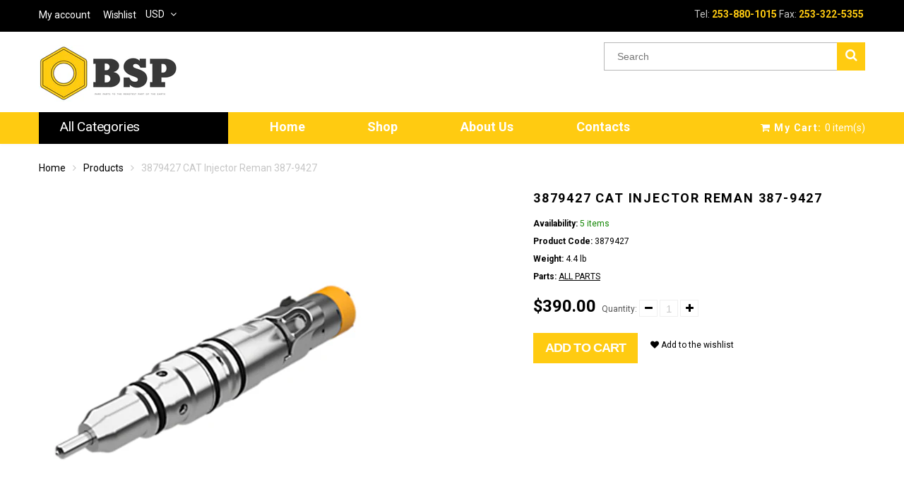

--- FILE ---
content_type: text/html; charset=utf-8
request_url: https://buysparepartsllc.com/products/cat-injector-reman-3
body_size: 15246
content:
<!doctype html>
<html lang="en" class="color_scheme">
	<head>
      <meta name="google-site-verification" content="97dwWy_-5wjxRDaRgyjvgOomST-59EhedQuJheFvPoY" />
      <meta name="google-site-verification" content="GqivjSIvgGY9CUs3EQh3dgmwahFp67193lfTkS63vmw" />
		<meta charset="utf-8">
<!-- Google Tag Manager -->
<script>(function(w,d,s,l,i){w[l]=w[l]||[];w[l].push({'gtm.start':
new Date().getTime(),event:'gtm.js'});var f=d.getElementsByTagName(s)[0],
j=d.createElement(s),dl=l!='dataLayer'?'&l='+l:'';j.async=true;j.src=
'https://www.googletagmanager.com/gtm.js?id='+i+dl;f.parentNode.insertBefore(j,f);
})(window,document,'script','dataLayer','GTM-W77JH5CH');</script>
<!-- End Google Tag Manager -->
		

		<title>
			3879427 CAT injector reman 387-9427

			
				&ndash; buyspareparts
			
		</title>

		<link rel="canonical" href="https://buysparepartsllc.com/products/cat-injector-reman-3">

		
			<link rel="shortcut icon" href="//buysparepartsllc.com/cdn/shop/files/0_02_05_22fcc1302fca8100ebf6dbc44d4925c4510b53d35f8549979b176a755687dd44_32x32.jpg?v=1629890399" type="image/png">
		

		
			<meta name="description" content="3879427 CAT injector reman 387-9427 WEIGHT 4.4 lb">
		

		<meta name="viewport" content="width=device-width, initial-scale=1, maximum-scale=1" />

		<!--[if IE]>
			<meta http-equiv="X-UA-Compatible" content="IE=edge,chrome=1">
		<![endif]-->

		<style>
			html,
			body {overflow-x: hidden;}
			.row {overflow: hidden;}

			#page_preloader__bg {background: #fff;position: fixed;top: 0;right: 0;bottom: 0;left: 0;z-index: 1000;
			-webkit-transition: opacity .1s ease-in-out .05s, z-index .1s ease-in-out .05s;
			   -moz-transition: opacity .1s ease-in-out .05s, z-index .1s ease-in-out .05s;
					transition: opacity .1s ease-in-out .05s, z-index .1s ease-in-out .05s;

			-webkit-transform: translate3d(0, 0, 0);
				-ms-transform: translate3d(0, 0, 0);
				 -o-transform: translate3d(0, 0, 0);
					transform: translate3d(0, 0, 0);
			}
			
			#page_preloader__bg.off {opacity: 0;z-index: -10;}
					


			#page_preloader__img {margin: -50px 0 0 -50px;position: absolute;top: 50%;left: 50%;z-index: 1001;
			-webkit-transition: transform .2s ease-in-out;
			   -moz-transition: transform .2s ease-in-out;
					transition: transform .2s ease-in-out;

			-webkit-transform: scale3d(1, 1, 1);
				-ms-transform: scale3d(1, 1, 1);
				 -o-transform: scale3d(1, 1, 1);
					transform: scale3d(1, 1, 1);
			}
			#page_preloader__img.off {
			-webkit-transform: scale3d(0, 0, 1);
				-ms-transform: scale3d(0, 0, 1);
				 -o-transform: scale3d(0, 0, 1);
					transform: scale3d(0, 0, 1);
			}

			.container{margin-right:auto;margin-left:auto}@media (max-width: 767px){.container{padding-left:15px;padding-right:15px}}@media (min-width: 768px){.container{width:750px}}@media (min-width: 992px){.container{width:970px}}@media (min-width: 1200px){.container{width:1170px}}.container-fluid{margin-right:auto;margin-left:auto;padding-right:15px;padding-left:15px}.row{margin-right:-15px;margin-left:-15px}.row:after{content:'';display:table;clear:both}.col-xs-1,.col-sm-1,.col-md-1,.col-lg-1,.col-xs-2,.col-sm-2,.col-md-2,.col-lg-2,.col-xs-3,.col-sm-3,.col-md-3,.col-lg-3,.col-xs-4,.col-sm-4,.col-md-4,.col-lg-4,.col-xs-5,.col-sm-5,.col-md-5,.col-lg-5,.col-xs-6,.col-sm-6,.col-md-6,.col-lg-6,.col-xs-7,.col-sm-7,.col-md-7,.col-lg-7,.col-xs-8,.col-sm-8,.col-md-8,.col-lg-8,.col-xs-9,.col-sm-9,.col-md-9,.col-lg-9,.col-xs-10,.col-sm-10,.col-md-10,.col-lg-10,.col-xs-11,.col-sm-11,.col-md-11,.col-lg-11,.col-xs-12,.col-sm-12,.col-md-12,.col-lg-12{min-height:1px;padding-right:15px;padding-left:15px;position:relative}.col-xs-1,.col-xs-2,.col-xs-3,.col-xs-4,.col-xs-5,.col-xs-6,.col-xs-7,.col-xs-8,.col-xs-9,.col-xs-10,.col-xs-11,.col-xs-12{float:left}.col-xs-12{width:100%}.col-xs-11{width:91.66666667%}.col-xs-10{width:83.33333333%}.col-xs-9{width:75%}.col-xs-8{width:66.66666667%}.col-xs-7{width:58.33333333%}.col-xs-6{width:50%}.col-xs-5{width:41.66666667%}.col-xs-4{width:33.33333333%}.col-xs-3{width:25%}.col-xs-2{width:16.66666667%}.col-xs-1{width:8.33333333%}.col-xs-pull-12{right:100%}.col-xs-pull-11{right:91.66666667%}.col-xs-pull-10{right:83.33333333%}.col-xs-pull-9{right:75%}.col-xs-pull-8{right:66.66666667%}.col-xs-pull-7{right:58.33333333%}.col-xs-pull-6{right:50%}.col-xs-pull-5{right:41.66666667%}.col-xs-pull-4{right:33.33333333%}.col-xs-pull-3{right:25%}.col-xs-pull-2{right:16.66666667%}.col-xs-pull-1{right:8.33333333%}.col-xs-pull-0{right:auto}.col-xs-push-12{left:100%}.col-xs-push-11{left:91.66666667%}.col-xs-push-10{left:83.33333333%}.col-xs-push-9{left:75%}.col-xs-push-8{left:66.66666667%}.col-xs-push-7{left:58.33333333%}.col-xs-push-6{left:50%}.col-xs-push-5{left:41.66666667%}.col-xs-push-4{left:33.33333333%}.col-xs-push-3{left:25%}.col-xs-push-2{left:16.66666667%}.col-xs-push-1{left:8.33333333%}.col-xs-push-0{left:auto}.col-xs-offset-12{margin-left:100%}.col-xs-offset-11{margin-left:91.66666667%}.col-xs-offset-10{margin-left:83.33333333%}.col-xs-offset-9{margin-left:75%}.col-xs-offset-8{margin-left:66.66666667%}.col-xs-offset-7{margin-left:58.33333333%}.col-xs-offset-6{margin-left:50%}.col-xs-offset-5{margin-left:41.66666667%}.col-xs-offset-4{margin-left:33.33333333%}.col-xs-offset-3{margin-left:25%}.col-xs-offset-2{margin-left:16.66666667%}.col-xs-offset-1{margin-left:8.33333333%}.col-xs-offset-0{margin-left:0}@media (min-width: 768px){.col-sm-1,.col-sm-2,.col-sm-3,.col-sm-4,.col-sm-5,.col-sm-6,.col-sm-7,.col-sm-8,.col-sm-9,.col-sm-10,.col-sm-11,.col-sm-12{float:left}.col-sm-12{width:100%}.col-sm-11{width:91.66666667%}.col-sm-10{width:83.33333333%}.col-sm-9{width:75%}.col-sm-8{width:66.66666667%}.col-sm-7{width:58.33333333%}.col-sm-6{width:50%}.col-sm-5{width:41.66666667%}.col-sm-4{width:33.33333333%}.col-sm-3{width:25%}.col-sm-2{width:16.66666667%}.col-sm-1{width:8.33333333%}.col-sm-pull-12{right:100%}.col-sm-pull-11{right:91.66666667%}.col-sm-pull-10{right:83.33333333%}.col-sm-pull-9{right:75%}.col-sm-pull-8{right:66.66666667%}.col-sm-pull-7{right:58.33333333%}.col-sm-pull-6{right:50%}.col-sm-pull-5{right:41.66666667%}.col-sm-pull-4{right:33.33333333%}.col-sm-pull-3{right:25%}.col-sm-pull-2{right:16.66666667%}.col-sm-pull-1{right:8.33333333%}.col-sm-pull-0{right:auto}.col-sm-push-12{left:100%}.col-sm-push-11{left:91.66666667%}.col-sm-push-10{left:83.33333333%}.col-sm-push-9{left:75%}.col-sm-push-8{left:66.66666667%}.col-sm-push-7{left:58.33333333%}.col-sm-push-6{left:50%}.col-sm-push-5{left:41.66666667%}.col-sm-push-4{left:33.33333333%}.col-sm-push-3{left:25%}.col-sm-push-2{left:16.66666667%}.col-sm-push-1{left:8.33333333%}.col-sm-push-0{left:auto}.col-sm-offset-12{margin-left:100%}.col-sm-offset-11{margin-left:91.66666667%}.col-sm-offset-10{margin-left:83.33333333%}.col-sm-offset-9{margin-left:75%}.col-sm-offset-8{margin-left:66.66666667%}.col-sm-offset-7{margin-left:58.33333333%}.col-sm-offset-6{margin-left:50%}.col-sm-offset-5{margin-left:41.66666667%}.col-sm-offset-4{margin-left:33.33333333%}.col-sm-offset-3{margin-left:25%}.col-sm-offset-2{margin-left:16.66666667%}.col-sm-offset-1{margin-left:8.33333333%}.col-sm-offset-0{margin-left:0}}@media (min-width: 992px){.col-md-1,.col-md-2,.col-md-3,.col-md-4,.col-md-5,.col-md-6,.col-md-7,.col-md-8,.col-md-9,.col-md-10,.col-md-11,.col-md-12{float:left}.col-md-12{width:100%}.col-md-11{width:91.66666667%}.col-md-10{width:83.33333333%}.col-md-9{width:75%}.col-md-8{width:66.66666667%}.col-md-7{width:58.33333333%}.col-md-6{width:50%}.col-md-5{width:41.66666667%}.col-md-4{width:33.33333333%}.col-md-3{width:25%}.col-md-2{width:16.66666667%}.col-md-1{width:8.33333333%}.col-md-pull-12{right:100%}.col-md-pull-11{right:91.66666667%}.col-md-pull-10{right:83.33333333%}.col-md-pull-9{right:75%}.col-md-pull-8{right:66.66666667%}.col-md-pull-7{right:58.33333333%}.col-md-pull-6{right:50%}.col-md-pull-5{right:41.66666667%}.col-md-pull-4{right:33.33333333%}.col-md-pull-3{right:25%}.col-md-pull-2{right:16.66666667%}.col-md-pull-1{right:8.33333333%}.col-md-pull-0{right:auto}.col-md-push-12{left:100%}.col-md-push-11{left:91.66666667%}.col-md-push-10{left:83.33333333%}.col-md-push-9{left:75%}.col-md-push-8{left:66.66666667%}.col-md-push-7{left:58.33333333%}.col-md-push-6{left:50%}.col-md-push-5{left:41.66666667%}.col-md-push-4{left:33.33333333%}.col-md-push-3{left:25%}.col-md-push-2{left:16.66666667%}.col-md-push-1{left:8.33333333%}.col-md-push-0{left:auto}.col-md-offset-12{margin-left:100%}.col-md-offset-11{margin-left:91.66666667%}.col-md-offset-10{margin-left:83.33333333%}.col-md-offset-9{margin-left:75%}.col-md-offset-8{margin-left:66.66666667%}.col-md-offset-7{margin-left:58.33333333%}.col-md-offset-6{margin-left:50%}.col-md-offset-5{margin-left:41.66666667%}.col-md-offset-4{margin-left:33.33333333%}.col-md-offset-3{margin-left:25%}.col-md-offset-2{margin-left:16.66666667%}.col-md-offset-1{margin-left:8.33333333%}.col-md-offset-0{margin-left:0}}@media (min-width: 1200px){.col-lg-1,.col-lg-2,.col-lg-3,.col-lg-4,.col-lg-5,.col-lg-6,.col-lg-7,.col-lg-8,.col-lg-9,.col-lg-10,.col-lg-11,.col-lg-12{float:left}.col-lg-12{width:100%}.col-lg-11{width:91.66666667%}.col-lg-10{width:83.33333333%}.col-lg-9{width:75%}.col-lg-8{width:66.66666667%}.col-lg-7{width:58.33333333%}.col-lg-6{width:50%}.col-lg-5{width:41.66666667%}.col-lg-4{width:33.33333333%}.col-lg-3{width:25%}.col-lg-2{width:16.66666667%}.col-lg-1{width:8.33333333%}.col-lg-pull-12{right:100%}.col-lg-pull-11{right:91.66666667%}.col-lg-pull-10{right:83.33333333%}.col-lg-pull-9{right:75%}.col-lg-pull-8{right:66.66666667%}.col-lg-pull-7{right:58.33333333%}.col-lg-pull-6{right:50%}.col-lg-pull-5{right:41.66666667%}.col-lg-pull-4{right:33.33333333%}.col-lg-pull-3{right:25%}.col-lg-pull-2{right:16.66666667%}.col-lg-pull-1{right:8.33333333%}.col-lg-pull-0{right:auto}.col-lg-push-12{left:100%}.col-lg-push-11{left:91.66666667%}.col-lg-push-10{left:83.33333333%}.col-lg-push-9{left:75%}.col-lg-push-8{left:66.66666667%}.col-lg-push-7{left:58.33333333%}.col-lg-push-6{left:50%}.col-lg-push-5{left:41.66666667%}.col-lg-push-4{left:33.33333333%}.col-lg-push-3{left:25%}.col-lg-push-2{left:16.66666667%}.col-lg-push-1{left:8.33333333%}.col-lg-push-0{left:auto}.col-lg-offset-12{margin-left:100%}.col-lg-offset-11{margin-left:91.66666667%}.col-lg-offset-10{margin-left:83.33333333%}.col-lg-offset-9{margin-left:75%}.col-lg-offset-8{margin-left:66.66666667%}.col-lg-offset-7{margin-left:58.33333333%}.col-lg-offset-6{margin-left:50%}.col-lg-offset-5{margin-left:41.66666667%}.col-lg-offset-4{margin-left:33.33333333%}.col-lg-offset-3{margin-left:25%}.col-lg-offset-2{margin-left:16.66666667%}.col-lg-offset-1{margin-left:8.33333333%}.col-lg-offset-0{margin-left:0}}.section_map{margin:0;position:relative}.section_map .map_wrapper{overflow:hidden;position:relative;z-index:1}.section_map .map_container{position:absolute;top:0;right:-44%;bottom:0;left:0;z-index:1}.section_map .map_captions__off{right:0}.section_map .map_wrapper__small{padding:19.53% 0 0 0}.section_map .map_wrapper__medium{padding:29.29% 0 0 0}.section_map .map_wrapper__large{padding:39.06% 0 0 0}
		</style>

		<script>
			var theme = {
				moneyFormat: "${{ amount }}",
			};
		</script>
      <script src="//code-eu1.jivosite.com/widget/al3UWjIbGl" async></script>
	<meta property="og:image" content="https://cdn.shopify.com/s/files/1/0593/8570/8738/products/121311111121131_470x509_crop_top_53d18ed3-b5c0-43b3-b2ac-d74d08d872e1.png?v=1741624051" />
<meta property="og:image:secure_url" content="https://cdn.shopify.com/s/files/1/0593/8570/8738/products/121311111121131_470x509_crop_top_53d18ed3-b5c0-43b3-b2ac-d74d08d872e1.png?v=1741624051" />
<meta property="og:image:width" content="470" />
<meta property="og:image:height" content="509" />
<link href="https://monorail-edge.shopifysvc.com" rel="dns-prefetch">
<script>(function(){if ("sendBeacon" in navigator && "performance" in window) {try {var session_token_from_headers = performance.getEntriesByType('navigation')[0].serverTiming.find(x => x.name == '_s').description;} catch {var session_token_from_headers = undefined;}var session_cookie_matches = document.cookie.match(/_shopify_s=([^;]*)/);var session_token_from_cookie = session_cookie_matches && session_cookie_matches.length === 2 ? session_cookie_matches[1] : "";var session_token = session_token_from_headers || session_token_from_cookie || "";function handle_abandonment_event(e) {var entries = performance.getEntries().filter(function(entry) {return /monorail-edge.shopifysvc.com/.test(entry.name);});if (!window.abandonment_tracked && entries.length === 0) {window.abandonment_tracked = true;var currentMs = Date.now();var navigation_start = performance.timing.navigationStart;var payload = {shop_id: 59385708738,url: window.location.href,navigation_start,duration: currentMs - navigation_start,session_token,page_type: "product"};window.navigator.sendBeacon("https://monorail-edge.shopifysvc.com/v1/produce", JSON.stringify({schema_id: "online_store_buyer_site_abandonment/1.1",payload: payload,metadata: {event_created_at_ms: currentMs,event_sent_at_ms: currentMs}}));}}window.addEventListener('pagehide', handle_abandonment_event);}}());</script>
<script id="web-pixels-manager-setup">(function e(e,d,r,n,o){if(void 0===o&&(o={}),!Boolean(null===(a=null===(i=window.Shopify)||void 0===i?void 0:i.analytics)||void 0===a?void 0:a.replayQueue)){var i,a;window.Shopify=window.Shopify||{};var t=window.Shopify;t.analytics=t.analytics||{};var s=t.analytics;s.replayQueue=[],s.publish=function(e,d,r){return s.replayQueue.push([e,d,r]),!0};try{self.performance.mark("wpm:start")}catch(e){}var l=function(){var e={modern:/Edge?\/(1{2}[4-9]|1[2-9]\d|[2-9]\d{2}|\d{4,})\.\d+(\.\d+|)|Firefox\/(1{2}[4-9]|1[2-9]\d|[2-9]\d{2}|\d{4,})\.\d+(\.\d+|)|Chrom(ium|e)\/(9{2}|\d{3,})\.\d+(\.\d+|)|(Maci|X1{2}).+ Version\/(15\.\d+|(1[6-9]|[2-9]\d|\d{3,})\.\d+)([,.]\d+|)( \(\w+\)|)( Mobile\/\w+|) Safari\/|Chrome.+OPR\/(9{2}|\d{3,})\.\d+\.\d+|(CPU[ +]OS|iPhone[ +]OS|CPU[ +]iPhone|CPU IPhone OS|CPU iPad OS)[ +]+(15[._]\d+|(1[6-9]|[2-9]\d|\d{3,})[._]\d+)([._]\d+|)|Android:?[ /-](13[3-9]|1[4-9]\d|[2-9]\d{2}|\d{4,})(\.\d+|)(\.\d+|)|Android.+Firefox\/(13[5-9]|1[4-9]\d|[2-9]\d{2}|\d{4,})\.\d+(\.\d+|)|Android.+Chrom(ium|e)\/(13[3-9]|1[4-9]\d|[2-9]\d{2}|\d{4,})\.\d+(\.\d+|)|SamsungBrowser\/([2-9]\d|\d{3,})\.\d+/,legacy:/Edge?\/(1[6-9]|[2-9]\d|\d{3,})\.\d+(\.\d+|)|Firefox\/(5[4-9]|[6-9]\d|\d{3,})\.\d+(\.\d+|)|Chrom(ium|e)\/(5[1-9]|[6-9]\d|\d{3,})\.\d+(\.\d+|)([\d.]+$|.*Safari\/(?![\d.]+ Edge\/[\d.]+$))|(Maci|X1{2}).+ Version\/(10\.\d+|(1[1-9]|[2-9]\d|\d{3,})\.\d+)([,.]\d+|)( \(\w+\)|)( Mobile\/\w+|) Safari\/|Chrome.+OPR\/(3[89]|[4-9]\d|\d{3,})\.\d+\.\d+|(CPU[ +]OS|iPhone[ +]OS|CPU[ +]iPhone|CPU IPhone OS|CPU iPad OS)[ +]+(10[._]\d+|(1[1-9]|[2-9]\d|\d{3,})[._]\d+)([._]\d+|)|Android:?[ /-](13[3-9]|1[4-9]\d|[2-9]\d{2}|\d{4,})(\.\d+|)(\.\d+|)|Mobile Safari.+OPR\/([89]\d|\d{3,})\.\d+\.\d+|Android.+Firefox\/(13[5-9]|1[4-9]\d|[2-9]\d{2}|\d{4,})\.\d+(\.\d+|)|Android.+Chrom(ium|e)\/(13[3-9]|1[4-9]\d|[2-9]\d{2}|\d{4,})\.\d+(\.\d+|)|Android.+(UC? ?Browser|UCWEB|U3)[ /]?(15\.([5-9]|\d{2,})|(1[6-9]|[2-9]\d|\d{3,})\.\d+)\.\d+|SamsungBrowser\/(5\.\d+|([6-9]|\d{2,})\.\d+)|Android.+MQ{2}Browser\/(14(\.(9|\d{2,})|)|(1[5-9]|[2-9]\d|\d{3,})(\.\d+|))(\.\d+|)|K[Aa][Ii]OS\/(3\.\d+|([4-9]|\d{2,})\.\d+)(\.\d+|)/},d=e.modern,r=e.legacy,n=navigator.userAgent;return n.match(d)?"modern":n.match(r)?"legacy":"unknown"}(),u="modern"===l?"modern":"legacy",c=(null!=n?n:{modern:"",legacy:""})[u],f=function(e){return[e.baseUrl,"/wpm","/b",e.hashVersion,"modern"===e.buildTarget?"m":"l",".js"].join("")}({baseUrl:d,hashVersion:r,buildTarget:u}),m=function(e){var d=e.version,r=e.bundleTarget,n=e.surface,o=e.pageUrl,i=e.monorailEndpoint;return{emit:function(e){var a=e.status,t=e.errorMsg,s=(new Date).getTime(),l=JSON.stringify({metadata:{event_sent_at_ms:s},events:[{schema_id:"web_pixels_manager_load/3.1",payload:{version:d,bundle_target:r,page_url:o,status:a,surface:n,error_msg:t},metadata:{event_created_at_ms:s}}]});if(!i)return console&&console.warn&&console.warn("[Web Pixels Manager] No Monorail endpoint provided, skipping logging."),!1;try{return self.navigator.sendBeacon.bind(self.navigator)(i,l)}catch(e){}var u=new XMLHttpRequest;try{return u.open("POST",i,!0),u.setRequestHeader("Content-Type","text/plain"),u.send(l),!0}catch(e){return console&&console.warn&&console.warn("[Web Pixels Manager] Got an unhandled error while logging to Monorail."),!1}}}}({version:r,bundleTarget:l,surface:e.surface,pageUrl:self.location.href,monorailEndpoint:e.monorailEndpoint});try{o.browserTarget=l,function(e){var d=e.src,r=e.async,n=void 0===r||r,o=e.onload,i=e.onerror,a=e.sri,t=e.scriptDataAttributes,s=void 0===t?{}:t,l=document.createElement("script"),u=document.querySelector("head"),c=document.querySelector("body");if(l.async=n,l.src=d,a&&(l.integrity=a,l.crossOrigin="anonymous"),s)for(var f in s)if(Object.prototype.hasOwnProperty.call(s,f))try{l.dataset[f]=s[f]}catch(e){}if(o&&l.addEventListener("load",o),i&&l.addEventListener("error",i),u)u.appendChild(l);else{if(!c)throw new Error("Did not find a head or body element to append the script");c.appendChild(l)}}({src:f,async:!0,onload:function(){if(!function(){var e,d;return Boolean(null===(d=null===(e=window.Shopify)||void 0===e?void 0:e.analytics)||void 0===d?void 0:d.initialized)}()){var d=window.webPixelsManager.init(e)||void 0;if(d){var r=window.Shopify.analytics;r.replayQueue.forEach((function(e){var r=e[0],n=e[1],o=e[2];d.publishCustomEvent(r,n,o)})),r.replayQueue=[],r.publish=d.publishCustomEvent,r.visitor=d.visitor,r.initialized=!0}}},onerror:function(){return m.emit({status:"failed",errorMsg:"".concat(f," has failed to load")})},sri:function(e){var d=/^sha384-[A-Za-z0-9+/=]+$/;return"string"==typeof e&&d.test(e)}(c)?c:"",scriptDataAttributes:o}),m.emit({status:"loading"})}catch(e){m.emit({status:"failed",errorMsg:(null==e?void 0:e.message)||"Unknown error"})}}})({shopId: 59385708738,storefrontBaseUrl: "https://buysparepartsllc.com",extensionsBaseUrl: "https://extensions.shopifycdn.com/cdn/shopifycloud/web-pixels-manager",monorailEndpoint: "https://monorail-edge.shopifysvc.com/unstable/produce_batch",surface: "storefront-renderer",enabledBetaFlags: ["2dca8a86"],webPixelsConfigList: [{"id":"802619687","configuration":"{\"config\":\"{\\\"pixel_id\\\":\\\"G-KB7XGQ5XYW\\\",\\\"target_country\\\":\\\"US\\\",\\\"gtag_events\\\":[{\\\"type\\\":\\\"begin_checkout\\\",\\\"action_label\\\":\\\"G-KB7XGQ5XYW\\\"},{\\\"type\\\":\\\"search\\\",\\\"action_label\\\":\\\"G-KB7XGQ5XYW\\\"},{\\\"type\\\":\\\"view_item\\\",\\\"action_label\\\":[\\\"G-KB7XGQ5XYW\\\",\\\"MC-7LSEDBS2MJ\\\"]},{\\\"type\\\":\\\"purchase\\\",\\\"action_label\\\":[\\\"G-KB7XGQ5XYW\\\",\\\"MC-7LSEDBS2MJ\\\"]},{\\\"type\\\":\\\"page_view\\\",\\\"action_label\\\":[\\\"G-KB7XGQ5XYW\\\",\\\"MC-7LSEDBS2MJ\\\"]},{\\\"type\\\":\\\"add_payment_info\\\",\\\"action_label\\\":\\\"G-KB7XGQ5XYW\\\"},{\\\"type\\\":\\\"add_to_cart\\\",\\\"action_label\\\":\\\"G-KB7XGQ5XYW\\\"}],\\\"enable_monitoring_mode\\\":false}\"}","eventPayloadVersion":"v1","runtimeContext":"OPEN","scriptVersion":"b2a88bafab3e21179ed38636efcd8a93","type":"APP","apiClientId":1780363,"privacyPurposes":[],"dataSharingAdjustments":{"protectedCustomerApprovalScopes":["read_customer_address","read_customer_email","read_customer_name","read_customer_personal_data","read_customer_phone"]}},{"id":"150700327","eventPayloadVersion":"v1","runtimeContext":"LAX","scriptVersion":"1","type":"CUSTOM","privacyPurposes":["ANALYTICS"],"name":"Google Analytics tag (migrated)"},{"id":"shopify-app-pixel","configuration":"{}","eventPayloadVersion":"v1","runtimeContext":"STRICT","scriptVersion":"0450","apiClientId":"shopify-pixel","type":"APP","privacyPurposes":["ANALYTICS","MARKETING"]},{"id":"shopify-custom-pixel","eventPayloadVersion":"v1","runtimeContext":"LAX","scriptVersion":"0450","apiClientId":"shopify-pixel","type":"CUSTOM","privacyPurposes":["ANALYTICS","MARKETING"]}],isMerchantRequest: false,initData: {"shop":{"name":"buyspareparts","paymentSettings":{"currencyCode":"USD"},"myshopifyDomain":"buyspareparts.myshopify.com","countryCode":"US","storefrontUrl":"https:\/\/buysparepartsllc.com"},"customer":null,"cart":null,"checkout":null,"productVariants":[{"price":{"amount":390.0,"currencyCode":"USD"},"product":{"title":"3879427 CAT injector reman 387-9427","vendor":"Made to fit Caterpillar","id":"6944620085442","untranslatedTitle":"3879427 CAT injector reman 387-9427","url":"\/products\/cat-injector-reman-3","type":"PARTS"},"id":"40700063613122","image":{"src":"\/\/buysparepartsllc.com\/cdn\/shop\/products\/121311111121131_470x509_crop_top_53d18ed3-b5c0-43b3-b2ac-d74d08d872e1.png?v=1741624051"},"sku":"3879427","title":"Default Title","untranslatedTitle":"Default Title"}],"purchasingCompany":null},},"https://buysparepartsllc.com/cdn","fcfee988w5aeb613cpc8e4bc33m6693e112",{"modern":"","legacy":""},{"shopId":"59385708738","storefrontBaseUrl":"https:\/\/buysparepartsllc.com","extensionBaseUrl":"https:\/\/extensions.shopifycdn.com\/cdn\/shopifycloud\/web-pixels-manager","surface":"storefront-renderer","enabledBetaFlags":"[\"2dca8a86\"]","isMerchantRequest":"false","hashVersion":"fcfee988w5aeb613cpc8e4bc33m6693e112","publish":"custom","events":"[[\"page_viewed\",{}],[\"product_viewed\",{\"productVariant\":{\"price\":{\"amount\":390.0,\"currencyCode\":\"USD\"},\"product\":{\"title\":\"3879427 CAT injector reman 387-9427\",\"vendor\":\"Made to fit Caterpillar\",\"id\":\"6944620085442\",\"untranslatedTitle\":\"3879427 CAT injector reman 387-9427\",\"url\":\"\/products\/cat-injector-reman-3\",\"type\":\"PARTS\"},\"id\":\"40700063613122\",\"image\":{\"src\":\"\/\/buysparepartsllc.com\/cdn\/shop\/products\/121311111121131_470x509_crop_top_53d18ed3-b5c0-43b3-b2ac-d74d08d872e1.png?v=1741624051\"},\"sku\":\"3879427\",\"title\":\"Default Title\",\"untranslatedTitle\":\"Default Title\"}}]]"});</script><script>
  window.ShopifyAnalytics = window.ShopifyAnalytics || {};
  window.ShopifyAnalytics.meta = window.ShopifyAnalytics.meta || {};
  window.ShopifyAnalytics.meta.currency = 'USD';
  var meta = {"product":{"id":6944620085442,"gid":"gid:\/\/shopify\/Product\/6944620085442","vendor":"Made to fit Caterpillar","type":"PARTS","handle":"cat-injector-reman-3","variants":[{"id":40700063613122,"price":39000,"name":"3879427 CAT injector reman 387-9427","public_title":null,"sku":"3879427"}],"remote":false},"page":{"pageType":"product","resourceType":"product","resourceId":6944620085442,"requestId":"96edb6d6-7682-4d9f-ad18-39342b3b3307-1769267808"}};
  for (var attr in meta) {
    window.ShopifyAnalytics.meta[attr] = meta[attr];
  }
</script>
<script class="analytics">
  (function () {
    var customDocumentWrite = function(content) {
      var jquery = null;

      if (window.jQuery) {
        jquery = window.jQuery;
      } else if (window.Checkout && window.Checkout.$) {
        jquery = window.Checkout.$;
      }

      if (jquery) {
        jquery('body').append(content);
      }
    };

    var hasLoggedConversion = function(token) {
      if (token) {
        return document.cookie.indexOf('loggedConversion=' + token) !== -1;
      }
      return false;
    }

    var setCookieIfConversion = function(token) {
      if (token) {
        var twoMonthsFromNow = new Date(Date.now());
        twoMonthsFromNow.setMonth(twoMonthsFromNow.getMonth() + 2);

        document.cookie = 'loggedConversion=' + token + '; expires=' + twoMonthsFromNow;
      }
    }

    var trekkie = window.ShopifyAnalytics.lib = window.trekkie = window.trekkie || [];
    if (trekkie.integrations) {
      return;
    }
    trekkie.methods = [
      'identify',
      'page',
      'ready',
      'track',
      'trackForm',
      'trackLink'
    ];
    trekkie.factory = function(method) {
      return function() {
        var args = Array.prototype.slice.call(arguments);
        args.unshift(method);
        trekkie.push(args);
        return trekkie;
      };
    };
    for (var i = 0; i < trekkie.methods.length; i++) {
      var key = trekkie.methods[i];
      trekkie[key] = trekkie.factory(key);
    }
    trekkie.load = function(config) {
      trekkie.config = config || {};
      trekkie.config.initialDocumentCookie = document.cookie;
      var first = document.getElementsByTagName('script')[0];
      var script = document.createElement('script');
      script.type = 'text/javascript';
      script.onerror = function(e) {
        var scriptFallback = document.createElement('script');
        scriptFallback.type = 'text/javascript';
        scriptFallback.onerror = function(error) {
                var Monorail = {
      produce: function produce(monorailDomain, schemaId, payload) {
        var currentMs = new Date().getTime();
        var event = {
          schema_id: schemaId,
          payload: payload,
          metadata: {
            event_created_at_ms: currentMs,
            event_sent_at_ms: currentMs
          }
        };
        return Monorail.sendRequest("https://" + monorailDomain + "/v1/produce", JSON.stringify(event));
      },
      sendRequest: function sendRequest(endpointUrl, payload) {
        // Try the sendBeacon API
        if (window && window.navigator && typeof window.navigator.sendBeacon === 'function' && typeof window.Blob === 'function' && !Monorail.isIos12()) {
          var blobData = new window.Blob([payload], {
            type: 'text/plain'
          });

          if (window.navigator.sendBeacon(endpointUrl, blobData)) {
            return true;
          } // sendBeacon was not successful

        } // XHR beacon

        var xhr = new XMLHttpRequest();

        try {
          xhr.open('POST', endpointUrl);
          xhr.setRequestHeader('Content-Type', 'text/plain');
          xhr.send(payload);
        } catch (e) {
          console.log(e);
        }

        return false;
      },
      isIos12: function isIos12() {
        return window.navigator.userAgent.lastIndexOf('iPhone; CPU iPhone OS 12_') !== -1 || window.navigator.userAgent.lastIndexOf('iPad; CPU OS 12_') !== -1;
      }
    };
    Monorail.produce('monorail-edge.shopifysvc.com',
      'trekkie_storefront_load_errors/1.1',
      {shop_id: 59385708738,
      theme_id: 126173053122,
      app_name: "storefront",
      context_url: window.location.href,
      source_url: "//buysparepartsllc.com/cdn/s/trekkie.storefront.8d95595f799fbf7e1d32231b9a28fd43b70c67d3.min.js"});

        };
        scriptFallback.async = true;
        scriptFallback.src = '//buysparepartsllc.com/cdn/s/trekkie.storefront.8d95595f799fbf7e1d32231b9a28fd43b70c67d3.min.js';
        first.parentNode.insertBefore(scriptFallback, first);
      };
      script.async = true;
      script.src = '//buysparepartsllc.com/cdn/s/trekkie.storefront.8d95595f799fbf7e1d32231b9a28fd43b70c67d3.min.js';
      first.parentNode.insertBefore(script, first);
    };
    trekkie.load(
      {"Trekkie":{"appName":"storefront","development":false,"defaultAttributes":{"shopId":59385708738,"isMerchantRequest":null,"themeId":126173053122,"themeCityHash":"11456688570208539229","contentLanguage":"en","currency":"USD","eventMetadataId":"b765febd-1840-42df-845a-e8340e5cf162"},"isServerSideCookieWritingEnabled":true,"monorailRegion":"shop_domain","enabledBetaFlags":["65f19447"]},"Session Attribution":{},"S2S":{"facebookCapiEnabled":false,"source":"trekkie-storefront-renderer","apiClientId":580111}}
    );

    var loaded = false;
    trekkie.ready(function() {
      if (loaded) return;
      loaded = true;

      window.ShopifyAnalytics.lib = window.trekkie;

      var originalDocumentWrite = document.write;
      document.write = customDocumentWrite;
      try { window.ShopifyAnalytics.merchantGoogleAnalytics.call(this); } catch(error) {};
      document.write = originalDocumentWrite;

      window.ShopifyAnalytics.lib.page(null,{"pageType":"product","resourceType":"product","resourceId":6944620085442,"requestId":"96edb6d6-7682-4d9f-ad18-39342b3b3307-1769267808","shopifyEmitted":true});

      var match = window.location.pathname.match(/checkouts\/(.+)\/(thank_you|post_purchase)/)
      var token = match? match[1]: undefined;
      if (!hasLoggedConversion(token)) {
        setCookieIfConversion(token);
        window.ShopifyAnalytics.lib.track("Viewed Product",{"currency":"USD","variantId":40700063613122,"productId":6944620085442,"productGid":"gid:\/\/shopify\/Product\/6944620085442","name":"3879427 CAT injector reman 387-9427","price":"390.00","sku":"3879427","brand":"Made to fit Caterpillar","variant":null,"category":"PARTS","nonInteraction":true,"remote":false},undefined,undefined,{"shopifyEmitted":true});
      window.ShopifyAnalytics.lib.track("monorail:\/\/trekkie_storefront_viewed_product\/1.1",{"currency":"USD","variantId":40700063613122,"productId":6944620085442,"productGid":"gid:\/\/shopify\/Product\/6944620085442","name":"3879427 CAT injector reman 387-9427","price":"390.00","sku":"3879427","brand":"Made to fit Caterpillar","variant":null,"category":"PARTS","nonInteraction":true,"remote":false,"referer":"https:\/\/buysparepartsllc.com\/products\/cat-injector-reman-3"});
      }
    });


        var eventsListenerScript = document.createElement('script');
        eventsListenerScript.async = true;
        eventsListenerScript.src = "//buysparepartsllc.com/cdn/shopifycloud/storefront/assets/shop_events_listener-3da45d37.js";
        document.getElementsByTagName('head')[0].appendChild(eventsListenerScript);

})();</script>
  <script>
  if (!window.ga || (window.ga && typeof window.ga !== 'function')) {
    window.ga = function ga() {
      (window.ga.q = window.ga.q || []).push(arguments);
      if (window.Shopify && window.Shopify.analytics && typeof window.Shopify.analytics.publish === 'function') {
        window.Shopify.analytics.publish("ga_stub_called", {}, {sendTo: "google_osp_migration"});
      }
      console.error("Shopify's Google Analytics stub called with:", Array.from(arguments), "\nSee https://help.shopify.com/manual/promoting-marketing/pixels/pixel-migration#google for more information.");
    };
    if (window.Shopify && window.Shopify.analytics && typeof window.Shopify.analytics.publish === 'function') {
      window.Shopify.analytics.publish("ga_stub_initialized", {}, {sendTo: "google_osp_migration"});
    }
  }
</script>
<script
  defer
  src="https://buysparepartsllc.com/cdn/shopifycloud/perf-kit/shopify-perf-kit-3.0.4.min.js"
  data-application="storefront-renderer"
  data-shop-id="59385708738"
  data-render-region="gcp-us-central1"
  data-page-type="product"
  data-theme-instance-id="126173053122"
  data-theme-name="SuitUp"
  data-theme-version="1.0.0"
  data-monorail-region="shop_domain"
  data-resource-timing-sampling-rate="10"
  data-shs="true"
  data-shs-beacon="true"
  data-shs-export-with-fetch="true"
  data-shs-logs-sample-rate="1"
  data-shs-beacon-endpoint="https://buysparepartsllc.com/api/collect"
></script>
</head>

	<body class="template-product scheme_1">

  <!-- Google Tag Manager (noscript) -->
<noscript><iframe src="https://www.googletagmanager.com/ns.html?id=GTM-W77JH5CH"
height="0" width="0" style="display:none;visibility:hidden"></iframe></noscript>
<!-- End Google Tag Manager (noscript) -->    
		<div class="page_wrapper">

			<div id="page_preloader__bg">
				<img id="page_preloader__img" src="//buysparepartsllc.com/cdn/shop/t/13/assets/shopify_logo.gif?v=137491649169777082331630240055" alt="">
			</div>

			<script>
				preloaderBg = document.getElementById('page_preloader__bg');
				preloaderImg = document.getElementById('page_preloader__img');

				window.addEventListener('load', function() {
					preloaderBg.classList.add("off");
					preloaderImg.classList.add("off");
				});

			</script>

			

				<div id="shopify-section-header" class="shopify-section"><div id="pseudo_sticky_block"></div>




<header id="page_header">
	<div class="page_container">
		<div class="top_pannel "  style="background: #000000"> 
			<div class="container"> 

				<div class="top_pannel_menu">
					
					
					
						<div class="header_account">
							<a href="/account" title="My account"><span>My account</span></a>

							
						</div>
					
					

					
					
						<div class="header_wishlist">
							<a href=""><span>Wishlist</span></a>
						</div>
					
					
					
					
						
						
						
						<div class="currency_selector">
							<div class="currency_selector__wrap" title="Currency">
								<div id="currency_active">USD</div>

								<ul id="currency_selector">
									<li data-value="USD" id="currency_selected" class="currency_selector__item">USD</li>

									
										
									
										
											<li data-value="EUR" class="currency_selector__item">EUR</li>
										
									
										
											<li data-value="GBP" class="currency_selector__item">GBP</li>
										
									
								</ul>
							</div>
						</div>

						<script>
							theme.shopCurrency = "USD";
							theme.moneyFormat = "${{ amount }}";
							theme.moneyFormatCurrency = "${{ amount }} USD";
						</script>

						<script src="//cdn.shopify.com/s/javascripts/currencies.js" defer></script>
						<script src="//buysparepartsllc.com/cdn/shop/t/13/assets/currency-tools.js?v=56053141205250997201629998362" defer></script>
					

				</div>

				<div class="top_pannel_text"><p>Tel: <strong>253-880-1015 </strong>Fax: <strong>253-322-5355</strong><br/></p></div>
			</div>
		</div>
		
		<div class="header_wrap1-1 inverted" >
			<div class="container">
				<div class="header_wrap2 header_left">
					

					
							
								<a class="header_logo" href="https://buysparepartsllc.com">
									<img src="//buysparepartsllc.com/cdn/shop/files/4112412321_200x80_crop_center.png?v=1631024964" alt="buyspareparts">
									
								</a>
							

					
				</div>

				
				
					<div class="header_search">
						<form action="/search" method="get" role="search" class="search_form">
							<input type="search" name="q" placeholder="Search" aria-label="Search">

							<button type="submit">
								<i class="fa fa-search" aria-hidden="true"></i>
							</button>
						</form>
					</div>
				
			</div>		
		</div>
		<div class="header_wrap1 inverted" >   
			<div class="container header_main_wrap">
			
				<div class="menu_title">
					
						<h4>All Categories</h4>
					
				</div>
			
				<div class="header_wrap2 header_center">
					
						<nav id="megamenu" class="megamenu">
							<h2 id="megamenu_mobile_toggle"><i class="fa fa-bars" aria-hidden="true"></i>Menu</h2>

							<div id="megamenu_mobile_close">
								<div class="close_icon"></div>
							</div>

							<ul id="megamenu_level__1" class="level_1">
								
									
									
									

									<li class="level_1__item level_2__links">
										<a class="level_1__link " href="https://buyspareparts.myshopify.com/">Home
											 
										</a>

										
												

											

									</li>

								
									
									
									

									<li class="level_1__item level_2__links">
										<a class="level_1__link " href="/collections/parts">Shop
											 
										</a>

										
												

											

									</li>

								
									
									
									

									<li class="level_1__item level_2__small">
										<a class="level_1__link " href="/pages/about-us">About Us
											<i class="level_1__trigger megamenu_trigger" data-submenu="menu_1524227640085"></i> 
										</a>

										
												
													<ul class="level_2" id="menu_1524227640085">
														<li>
															<div><ul class="level_3">
																	


																		<li class="level_3__item ">
																			<a class="level_3__link" href="/pages/privacy-policy">Return Policy</a>

																			
																		</li>
																	


																		<li class="level_3__item ">
																			<a class="level_3__link" href="/pages/delivery">Delivery</a>

																			
																		</li>
																	


																		<li class="level_3__item ">
																			<a class="level_3__link" href="/pages/terms-conditions">Terms & Conditions</a>

																			
																		</li>
																	


																		<li class="level_3__item ">
																			<a class="level_3__link" href="/pages/warranty-policy">Warranty Policy</a>

																			
																		</li>
																	
																</ul>
															</div>
														</li>
													</ul>
												

											

									</li>

								
									
									
									

									<li class="level_1__item level_2__products">
										<a class="level_1__link " href="/pages/contact">Contacts
											 
										</a>

										


											

									</li>

								
							</ul>
						</nav>
					
				</div>

				<div class="header_wrap2 header_right">
					
						<div class="header_cart" id="main__cart_item">
							<a class="cart_link" href="/cart"><b><i class="fa fa-shopping-cart" aria-hidden="true"></i>My Cart: </b><span id="cart_items"> 0 </span> item(s)</a>

							
								<script>
									theme.cartAjaxOn = true;
									theme.cartAjaxTextEmpty = 'It appears that your cart is currently empty';
									theme.cartAjaxTextTotalPrice = 'Total price';
									theme.cartAjaxTextGoCart = 'Go to cart';
									theme.cartAjaxTextClearCart = 'Clear cart';
								</script>
								<div class="cart_content_wrap">
									<div class="cart_content_preloader off">
										<div class="global_loader"></div>
									</div>
									<div id="cart_content_box">
										
											<p class="alert alert-warning">It appears that your cart is currently empty</p>

										
									</div>
								</div>
							
						</div>
					
				</div>
			</div>
		</div>
	</div>
</header>

<style>
	#page_header .level_1__link:hover {color: #000000 !important;} 
	#page_header .header_cart:hover .cart_link {color: #000000 !important;} 
	#page_header .level_1__link.active  {color: #000000 !important;} 
</style>



</div>

				<div class="page_container">
					
						<div class="breadcrumbs">
	<div class="container">
		<ul>
			<li><a href="/">Home</a></li>

			
					
						<li><a href="/collections/all">Products</a></li>
					
					<li><span>3879427 CAT injector reman 387-9427</span></li>

				
		</ul>
	</div>
</div>
					

					
					
							<div class="main_content ">
								<div id="shopify-section-template-product" class="shopify-section section section_single-product section_product section_template__product">

<script type="application/json" id="product_json_template-product">
	{"id":6944620085442,"title":"3879427 CAT injector reman 387-9427","handle":"cat-injector-reman-3","description":"\u003cspan data-mce-fragment=\"1\"\u003e3879427 CAT injector reman 387-9427 WEIGHT 4.4 lb\u003c\/span\u003e","published_at":"2021-08-25T11:04:57-04:00","created_at":"2021-08-25T11:04:55-04:00","vendor":"Made to fit Caterpillar","type":"PARTS","tags":["MADE TO FIT Made to fit Caterpillar"],"price":39000,"price_min":39000,"price_max":39000,"available":true,"price_varies":false,"compare_at_price":null,"compare_at_price_min":0,"compare_at_price_max":0,"compare_at_price_varies":false,"variants":[{"id":40700063613122,"inventory_quantity":5,"title":"Default Title","option1":"Default Title","option2":null,"option3":null,"sku":"3879427","requires_shipping":true,"taxable":true,"featured_image":null,"available":true,"name":"3879427 CAT injector reman 387-9427","public_title":null,"options":["Default Title"],"price":39000,"weight":1995,"compare_at_price":null,"inventory_management":"shopify","barcode":null,"requires_selling_plan":false,"selling_plan_allocations":[]}],"images":["\/\/buysparepartsllc.com\/cdn\/shop\/products\/121311111121131_470x509_crop_top_53d18ed3-b5c0-43b3-b2ac-d74d08d872e1.png?v=1741624051"],"featured_image":"\/\/buysparepartsllc.com\/cdn\/shop\/products\/121311111121131_470x509_crop_top_53d18ed3-b5c0-43b3-b2ac-d74d08d872e1.png?v=1741624051","options":["Title"],"media":[{"alt":null,"id":23394804728002,"position":1,"preview_image":{"aspect_ratio":0.923,"height":509,"width":470,"src":"\/\/buysparepartsllc.com\/cdn\/shop\/products\/121311111121131_470x509_crop_top_53d18ed3-b5c0-43b3-b2ac-d74d08d872e1.png?v=1741624051"},"aspect_ratio":0.923,"height":509,"media_type":"image","src":"\/\/buysparepartsllc.com\/cdn\/shop\/products\/121311111121131_470x509_crop_top_53d18ed3-b5c0-43b3-b2ac-d74d08d872e1.png?v=1741624051","width":470}],"requires_selling_plan":false,"selling_plan_groups":[],"content":"\u003cspan data-mce-fragment=\"1\"\u003e3879427 CAT injector reman 387-9427 WEIGHT 4.4 lb\u003c\/span\u003e"}
</script>

<script type="application/json" id="variant_weights_template-product">
	{"40700063613122":"4.4 lb"}
</script>

<script>
	theme.productViewType = 'carousel';
</script>

<div itemscope itemtype="http://schema.org/Product" class="product-scope container type_carousel">
	<meta itemprop="url" content="https://buysparepartsllc.com/products/cat-injector-reman-3" />
	<meta itemprop="image" content="//buysparepartsllc.com/cdn/shop/products/121311111121131_470x509_crop_top_53d18ed3-b5c0-43b3-b2ac-d74d08d872e1_grande.png?v=1741624051" />

	<div class="row">
		
<div class="single_product__img col-sm-7">
					
							<img src="//buysparepartsllc.com/cdn/shop/products/121311111121131_470x509_crop_top_53d18ed3-b5c0-43b3-b2ac-d74d08d872e1_470x509_crop_top.png?v=1741624051" alt="">

						

				</div>

			


		<div class="single_product__info col-sm-5">
			<h2 itemprop="name" class="single_product__title">3879427 CAT injector reman 387-9427</h2>

			<div class="single_product__details">
				<form action="/cart/add" method="post" enctype="multipart/form-data" data-section="template-product">
					
					<div class="details_wrapper">
						<p class="single_product__availability">
							<b>Availability:</b>

							<span id="single_product__availability-template-product"></span>
						</p>

						
							<p class="single_product__sku">
								<b>Product Code:</b>
								<span id="single_product__sku-template-product"></span>
							</p>
						

						

						
							<p class="single_product__weight">
								<b>Weight:</b>
								<span id="single_product__weight-template-product"></span>
							</p>
						




                      

						
							<p class="single_product__collections">
								<b>Parts:</b>

								
									<a href="/collections/parts">ALL PARTS</a>
								
							</p>
						

						

						

						

						<div class="single_product__options hidden">
							<select name="id" id="product_select_template-product">
								
									<option value="40700063613122">Default Title</option>
								
							</select>
						</div>

						<div class="clearfix"></div>

						

						<div class="price_and_quantity">
							<p class="single_product__price"><span id="single_product__price-template-product"><span class="money">$390.00</span></span></p>

							<div class="single_product__quantity">
								<label for="single_product__quantity-template-product">Quantity: </label>

								<div class="quantity_box">
									<span class="quantity_down"><i class="fa fa-minus" aria-hidden="true"></i></span>

									<input id="single_product__quantity-template-product" class="quantity_input" type="text" name="quantity" value="1">
									
									<span class="quantity_up"><i class="fa fa-plus" aria-hidden="true"></i></span>

								</div>
							</div>
						</div>
						
						<div class="button_block">
							<button type="submit" name="add" class="btn" id="single_product__addtocart-template-product">Add to cart</button>

							
								
									<p class="wishlist_section"><a href="" class="wishlist_form"><i class="fa fa-heart" aria-hidden="true"></i> Add to the wishlist</a></p>
								
							
							
								
							
								<span class="btn notify_btn" id="notify_trigger_button">Notify me</span>
							
						</div>
					</div>
				</form>

				
					<div class="product_notify">
						<form method="post" action="/contact#contact_form" id="contact_form" accept-charset="UTF-8" class="notify_form"><input type="hidden" name="form_type" value="contact" /><input type="hidden" name="utf8" value="✓" />
						

						<p class="form_text">Enter your email and we will inform you when the goods appear in stock</p>
						
						<input type="hidden" name="contact[tags]" value="Notify product">
						<label for="product_notify_input" class="hidden">Body</label>
						<input id="product_notify_input" type="hidden" name="contact[product]" value="https://buysparepartsllc.com/products/cat-injector-reman-3">
						<div class="form_wrapper">
							<input required type="email" name="contact[email]" class="notify__input" placeholder="Enter your email">
							<textarea required name="contact[comment]" class="notify__input" placeholder="Add your comment about the product of interest to you"></textarea>
							<button class="btn" type="submit">Send</button>
						</div>
						
					</form>
					</div>
				

				
<div class="social_sharing_block">
	

	

	

	
</div>

			</div>

		</div>

	</div>

	
		<form accept-charset="UTF-8" action="/contact" id="wishlist_form" method="post">
			<input name="form_type" type="hidden" value="customer">
			<input name="utf8" type="hidden" value="✓">
			<input type="hidden" name="contact[email]" value=""/>
			<input id="update-me" type="hidden" name="contact[tags]" value="" />
		</form>
	

	
		
			<div class="tab_content_wrapper">
				<div class="tab_navigation">
					<span class="tab_nav tab_nav_1 active" data-tab="0">Description</span>
						
								
								
							
						
					
				</div>

				<div class="tab_content">
					<div class="tab_item tab_item_1 active">
						<div itemprop="description" class="product_description rte">
							<div><span data-mce-fragment="1">3879427 CAT injector reman 387-9427 WEIGHT 4.4 lb</span></div>
						</div>
					</div>
						
								
								
							
					
				</div>
			</div>

		
	

</div>


	




<script>
	var producText = {
		available: "Available",
		unavailable: "Unavailable",
		items: "items",
	};
	var productImage = 'products/121311111121131_470x509_crop_top_53d18ed3-b5c0-43b3-b2ac-d74d08d872e1.png';
</script>



</div> 
							    
							</div>

							
					
					
					
						<div id="shopify-section-footer" class="shopify-section">


<footer   style="background: #000000;"> 
	<div class="footer_row__1"> 
		<div class="container">

			<div class="row footer_main">
				
					<div class="col-sm-2 footer_block footer_block__2_1  ">
						
<div class="footer_item footer_item__links " >
									<h3>CUSTOMER SERVICE</h3>

									<ul>
										
											<li>
												<a href="/pages/privacy-policy">Return Policy</a>
											</li>
										
											<li>
												<a href="/pages/delivery">Delivery</a>
											</li>
										
											<li>
												<a href="/pages/terms-conditions">Terms & Conditions</a>
											</li>
										
											<li>
												<a href="/pages/warranty-policy">Warranty Policy</a>
											</li>
										
									</ul>
								</div>

							 
					</div>
				
					<div class="col-sm-2 footer_block   ">
						
<div class="footer_item footer_item__links " >
									<h3>Account</h3>

									<ul>
										
											<li>
												<a href="https://buyspareparts.myshopify.com/account">My account</a>
											</li>
										
											<li>
												<a href="https://buyspareparts.myshopify.com/account/login">Log In</a>
											</li>
										
											<li>
												<a href="/pages/contact">My Addresses</a>
											</li>
										
											<li>
												<a href="https://buyspareparts.myshopify.com/account/orders">My Ordrers</a>
											</li>
										
									</ul>
								</div>

							 
					</div>
				
					<div class="col-sm-2 footer_block footer_block__2_1  ">
						
<div class="footer_item footer_item__links " >
									<h3>Main menu</h3>

									<ul>
										
											<li>
												<a href="/">Home</a>
											</li>
										
											<li>
												<a href="/collections">Brands</a>
											</li>
										
									</ul>
								</div>

							 
					</div>
				
					<div class="col-sm-2 footer_block  footer_block__4_1 ">
						
								<div class="footer_item footer_item__contacts " >
									<h3>Address</h3>

									

									
										<p class="contact_address">7517 NW 52 St,  Miami, Florida 33166</p>
									

									
										<a class="contact_phone" href="tel:Tel: 786-752-7000 Fax: 253-322-5355">Tel: 786-752-7000 Fax: 253-322-5355</a>
									

									
										<a class="contact_email" href="mailto:info@leiparts.com">info@leiparts.com</a>
									
								</div>

							 
					</div>
				
					<div class="col-sm-2 footer_block footer_block__2_1  footer_block__5_1">
						
								<div class="footer_item footer_item__newsletter "  >
									
										<h3>Follow Us</h3>
									
									
									

									<div class="social_wrap">
										
										<ul>
											
												<li><a href="https://www.facebook.com/thebestservice911"><i class="fa fa-facebook" aria-hidden="true"></i></a></li>
											

											

											
												<li><a href="https://www.instagram.com/buysparepartsllc"><i class="fa fa-instagram" aria-hidden="true"></i></a></li>
											

											

											

											
												<li><a href="https://www.youtube.com/channel/UCH5Qhj_Zq-CmaweU4uLBexQ/featured"><i class="fa fa-youtube" aria-hidden="true"></i></a></li>
											
										</ul>
									</div>
								</div>


							 
					</div>
				

			</div>

		</div>

	</div>

	
		

		<div class="footer_row__2 " style="background: #000000;"> 
			<div class="container">
				<div class="footer_wrap_1">
					

					
						

						<div class="footer_wrap_2 footer_right">
							<ul class="footer_payments">
								
									
								
									
								
									
								
									
								
									
								
									
								
									
								
									
								
									
								
							</ul>
						</div>
					
				</div>
			</div>
		</div>
	
</footer>


<style>
	#shopify-section-footer footer {padding-top: 11px;}
</style>

	



</div>
					
				</div>

				<a id="back_top" href="#">
					<i class="fa fa-angle-up" aria-hidden="true"></i>
				</a>
			
		</div>

		<script src="//buysparepartsllc.com/cdn/shop/t/13/assets/assets.js?v=154279730773110121271629998361" defer></script>
		<script src="//buysparepartsllc.com/cdn/shop/t/13/assets/shop.js?v=111087043746296267861714406890" defer></script>
		<link href="//buysparepartsllc.com/cdn/shop/t/13/assets/style.scss.css?v=65645009706353020631711523111" rel="stylesheet" type="text/css" media="all" />

		
		
		
			<script>
				theme.titleAnimation = false;
			</script>
		

		<noscript id="deferred_styles">
			<link href="//buysparepartsllc.com/cdn/shop/t/13/assets/responsive.scss.css?v=146802033475428660191629998379" rel="stylesheet" type="text/css" media="all" />
			

	

	

	

	

	<link href="//fonts.googleapis.com/css?family=Roboto:300,300i,400,400i,500,500i,700,700i,900,900i&amp;subset=cyrillic" rel="stylesheet" type="text/css">


		</noscript>

		<script>
			var loadDeferredStyles = function() {
				var addStylesNode = document.getElementById('deferred_styles');
				var replacement = document.createElement('div');
				replacement.innerHTML = addStylesNode.textContent;
				document.body.appendChild(replacement)
				addStylesNode.parentElement.removeChild(addStylesNode);
			};
			var raf = requestAnimationFrame || mozRequestAnimationFrame || webkitRequestAnimationFrame || msRequestAnimationFrame;
			if (raf) raf(function() { window.setTimeout(loadDeferredStyles, 0); });
			else window.addEventListener('load', loadDeferredStyles);
		</script>

		

		<script>window.performance && window.performance.mark && window.performance.mark('shopify.content_for_header.start');</script><meta name="google-site-verification" content="97dwWy_-5wjxRDaRgyjvgOomST-59EhedQuJheFvPoY">
<meta id="shopify-digital-wallet" name="shopify-digital-wallet" content="/59385708738/digital_wallets/dialog">
<meta name="shopify-checkout-api-token" content="dde62166127829aa68886541d0dd77fd">
<meta id="in-context-paypal-metadata" data-shop-id="59385708738" data-venmo-supported="true" data-environment="production" data-locale="en_US" data-paypal-v4="true" data-currency="USD">
<link rel="alternate" type="application/json+oembed" href="https://buysparepartsllc.com/products/cat-injector-reman-3.oembed">
<script async="async" src="/checkouts/internal/preloads.js?locale=en-US"></script>
<script id="shopify-features" type="application/json">{"accessToken":"dde62166127829aa68886541d0dd77fd","betas":["rich-media-storefront-analytics"],"domain":"buysparepartsllc.com","predictiveSearch":true,"shopId":59385708738,"locale":"en"}</script>
<script>var Shopify = Shopify || {};
Shopify.shop = "buyspareparts.myshopify.com";
Shopify.locale = "en";
Shopify.currency = {"active":"USD","rate":"1.0"};
Shopify.country = "US";
Shopify.theme = {"name":"Theme","id":126173053122,"schema_name":"SuitUp","schema_version":"1.0.0","theme_store_id":null,"role":"main"};
Shopify.theme.handle = "null";
Shopify.theme.style = {"id":null,"handle":null};
Shopify.cdnHost = "buysparepartsllc.com/cdn";
Shopify.routes = Shopify.routes || {};
Shopify.routes.root = "/";</script>
<script type="module">!function(o){(o.Shopify=o.Shopify||{}).modules=!0}(window);</script>
<script>!function(o){function n(){var o=[];function n(){o.push(Array.prototype.slice.apply(arguments))}return n.q=o,n}var t=o.Shopify=o.Shopify||{};t.loadFeatures=n(),t.autoloadFeatures=n()}(window);</script>
<script id="shop-js-analytics" type="application/json">{"pageType":"product"}</script>
<script defer="defer" async type="module" src="//buysparepartsllc.com/cdn/shopifycloud/shop-js/modules/v2/client.init-shop-cart-sync_BT-GjEfc.en.esm.js"></script>
<script defer="defer" async type="module" src="//buysparepartsllc.com/cdn/shopifycloud/shop-js/modules/v2/chunk.common_D58fp_Oc.esm.js"></script>
<script defer="defer" async type="module" src="//buysparepartsllc.com/cdn/shopifycloud/shop-js/modules/v2/chunk.modal_xMitdFEc.esm.js"></script>
<script type="module">
  await import("//buysparepartsllc.com/cdn/shopifycloud/shop-js/modules/v2/client.init-shop-cart-sync_BT-GjEfc.en.esm.js");
await import("//buysparepartsllc.com/cdn/shopifycloud/shop-js/modules/v2/chunk.common_D58fp_Oc.esm.js");
await import("//buysparepartsllc.com/cdn/shopifycloud/shop-js/modules/v2/chunk.modal_xMitdFEc.esm.js");

  window.Shopify.SignInWithShop?.initShopCartSync?.({"fedCMEnabled":true,"windoidEnabled":true});

</script>
<script id="__st">var __st={"a":59385708738,"offset":-14400,"reqid":"96edb6d6-7682-4d9f-ad18-39342b3b3307-1769267808","pageurl":"buysparepartsllc.com\/products\/cat-injector-reman-3","u":"29d50edb2a57","p":"product","rtyp":"product","rid":6944620085442};</script>
<script>window.ShopifyPaypalV4VisibilityTracking = true;</script>
<script id="captcha-bootstrap">!function(){'use strict';const t='contact',e='account',n='new_comment',o=[[t,t],['blogs',n],['comments',n],[t,'customer']],c=[[e,'customer_login'],[e,'guest_login'],[e,'recover_customer_password'],[e,'create_customer']],r=t=>t.map((([t,e])=>`form[action*='/${t}']:not([data-nocaptcha='true']) input[name='form_type'][value='${e}']`)).join(','),a=t=>()=>t?[...document.querySelectorAll(t)].map((t=>t.form)):[];function s(){const t=[...o],e=r(t);return a(e)}const i='password',u='form_key',d=['recaptcha-v3-token','g-recaptcha-response','h-captcha-response',i],f=()=>{try{return window.sessionStorage}catch{return}},m='__shopify_v',_=t=>t.elements[u];function p(t,e,n=!1){try{const o=window.sessionStorage,c=JSON.parse(o.getItem(e)),{data:r}=function(t){const{data:e,action:n}=t;return t[m]||n?{data:e,action:n}:{data:t,action:n}}(c);for(const[e,n]of Object.entries(r))t.elements[e]&&(t.elements[e].value=n);n&&o.removeItem(e)}catch(o){console.error('form repopulation failed',{error:o})}}const l='form_type',E='cptcha';function T(t){t.dataset[E]=!0}const w=window,h=w.document,L='Shopify',v='ce_forms',y='captcha';let A=!1;((t,e)=>{const n=(g='f06e6c50-85a8-45c8-87d0-21a2b65856fe',I='https://cdn.shopify.com/shopifycloud/storefront-forms-hcaptcha/ce_storefront_forms_captcha_hcaptcha.v1.5.2.iife.js',D={infoText:'Protected by hCaptcha',privacyText:'Privacy',termsText:'Terms'},(t,e,n)=>{const o=w[L][v],c=o.bindForm;if(c)return c(t,g,e,D).then(n);var r;o.q.push([[t,g,e,D],n]),r=I,A||(h.body.append(Object.assign(h.createElement('script'),{id:'captcha-provider',async:!0,src:r})),A=!0)});var g,I,D;w[L]=w[L]||{},w[L][v]=w[L][v]||{},w[L][v].q=[],w[L][y]=w[L][y]||{},w[L][y].protect=function(t,e){n(t,void 0,e),T(t)},Object.freeze(w[L][y]),function(t,e,n,w,h,L){const[v,y,A,g]=function(t,e,n){const i=e?o:[],u=t?c:[],d=[...i,...u],f=r(d),m=r(i),_=r(d.filter((([t,e])=>n.includes(e))));return[a(f),a(m),a(_),s()]}(w,h,L),I=t=>{const e=t.target;return e instanceof HTMLFormElement?e:e&&e.form},D=t=>v().includes(t);t.addEventListener('submit',(t=>{const e=I(t);if(!e)return;const n=D(e)&&!e.dataset.hcaptchaBound&&!e.dataset.recaptchaBound,o=_(e),c=g().includes(e)&&(!o||!o.value);(n||c)&&t.preventDefault(),c&&!n&&(function(t){try{if(!f())return;!function(t){const e=f();if(!e)return;const n=_(t);if(!n)return;const o=n.value;o&&e.removeItem(o)}(t);const e=Array.from(Array(32),(()=>Math.random().toString(36)[2])).join('');!function(t,e){_(t)||t.append(Object.assign(document.createElement('input'),{type:'hidden',name:u})),t.elements[u].value=e}(t,e),function(t,e){const n=f();if(!n)return;const o=[...t.querySelectorAll(`input[type='${i}']`)].map((({name:t})=>t)),c=[...d,...o],r={};for(const[a,s]of new FormData(t).entries())c.includes(a)||(r[a]=s);n.setItem(e,JSON.stringify({[m]:1,action:t.action,data:r}))}(t,e)}catch(e){console.error('failed to persist form',e)}}(e),e.submit())}));const S=(t,e)=>{t&&!t.dataset[E]&&(n(t,e.some((e=>e===t))),T(t))};for(const o of['focusin','change'])t.addEventListener(o,(t=>{const e=I(t);D(e)&&S(e,y())}));const B=e.get('form_key'),M=e.get(l),P=B&&M;t.addEventListener('DOMContentLoaded',(()=>{const t=y();if(P)for(const e of t)e.elements[l].value===M&&p(e,B);[...new Set([...A(),...v().filter((t=>'true'===t.dataset.shopifyCaptcha))])].forEach((e=>S(e,t)))}))}(h,new URLSearchParams(w.location.search),n,t,e,['guest_login'])})(!0,!0)}();</script>
<script integrity="sha256-4kQ18oKyAcykRKYeNunJcIwy7WH5gtpwJnB7kiuLZ1E=" data-source-attribution="shopify.loadfeatures" defer="defer" src="//buysparepartsllc.com/cdn/shopifycloud/storefront/assets/storefront/load_feature-a0a9edcb.js" crossorigin="anonymous"></script>
<script data-source-attribution="shopify.dynamic_checkout.dynamic.init">var Shopify=Shopify||{};Shopify.PaymentButton=Shopify.PaymentButton||{isStorefrontPortableWallets:!0,init:function(){window.Shopify.PaymentButton.init=function(){};var t=document.createElement("script");t.src="https://buysparepartsllc.com/cdn/shopifycloud/portable-wallets/latest/portable-wallets.en.js",t.type="module",document.head.appendChild(t)}};
</script>
<script data-source-attribution="shopify.dynamic_checkout.buyer_consent">
  function portableWalletsHideBuyerConsent(e){var t=document.getElementById("shopify-buyer-consent"),n=document.getElementById("shopify-subscription-policy-button");t&&n&&(t.classList.add("hidden"),t.setAttribute("aria-hidden","true"),n.removeEventListener("click",e))}function portableWalletsShowBuyerConsent(e){var t=document.getElementById("shopify-buyer-consent"),n=document.getElementById("shopify-subscription-policy-button");t&&n&&(t.classList.remove("hidden"),t.removeAttribute("aria-hidden"),n.addEventListener("click",e))}window.Shopify?.PaymentButton&&(window.Shopify.PaymentButton.hideBuyerConsent=portableWalletsHideBuyerConsent,window.Shopify.PaymentButton.showBuyerConsent=portableWalletsShowBuyerConsent);
</script>
<script data-source-attribution="shopify.dynamic_checkout.cart.bootstrap">document.addEventListener("DOMContentLoaded",(function(){function t(){return document.querySelector("shopify-accelerated-checkout-cart, shopify-accelerated-checkout")}if(t())Shopify.PaymentButton.init();else{new MutationObserver((function(e,n){t()&&(Shopify.PaymentButton.init(),n.disconnect())})).observe(document.body,{childList:!0,subtree:!0})}}));
</script>
<link id="shopify-accelerated-checkout-styles" rel="stylesheet" media="screen" href="https://buysparepartsllc.com/cdn/shopifycloud/portable-wallets/latest/accelerated-checkout-backwards-compat.css" crossorigin="anonymous">
<style id="shopify-accelerated-checkout-cart">
        #shopify-buyer-consent {
  margin-top: 1em;
  display: inline-block;
  width: 100%;
}

#shopify-buyer-consent.hidden {
  display: none;
}

#shopify-subscription-policy-button {
  background: none;
  border: none;
  padding: 0;
  text-decoration: underline;
  font-size: inherit;
  cursor: pointer;
}

#shopify-subscription-policy-button::before {
  box-shadow: none;
}

      </style>
<script id="sections-script" data-sections="template-product,header,footer" defer="defer" src="//buysparepartsllc.com/cdn/shop/t/13/compiled_assets/scripts.js?v=449"></script>
<script>window.performance && window.performance.mark && window.performance.mark('shopify.content_for_header.end');</script>

	</body>

</html>